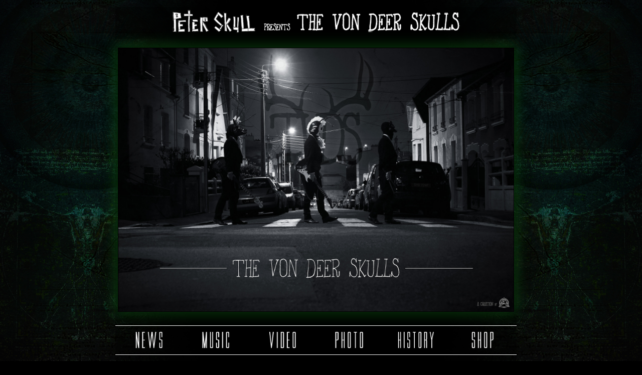

--- FILE ---
content_type: text/html
request_url: http://thevondeerskulls.com/
body_size: 4448
content:
<!DOCTYPE html>
<html lang="en-US">
<head>

<title> | The Von Deer Skulls</title>

<meta content="text/html; charset=UTF-8" http-equiv="content-type"/>
<meta name="description" content=" | The Von Deer Skulls" />
<meta name="keywords" content="art,peinture,musique,vid�o,journalisme,litt�rature,photographie,design" />
<meta name="google-site-verification" content="v_THw1XLXbabk5w5 5j_srdvbmkT_A-s0wKJvYojvxlQ" /> 
<meta name="msvalidate.01" content="D40298723D4F54EBB497CF48D86169BA" />

<link type="text/css" href="/Style_TVDS2.css" rel="stylesheet" />
<link type="text/css" href="/Style_TVDS.css" rel="stylesheet" />
    <link rel="shortcut icon" type="image/png" href="http://www.thevondeerskulls.com/Images/Structure/fav.png" />
    <link rel="shortcut icon" type="image/x-icon" href="http://www.thevondeerskulls.com/Images/Structure/fav.ico" />
    <link rel="shortcut icon" type="image/png" href="http://www.thevondeerskulls.com/Images/Structure/fav.png" />
<link rel="stylesheet" href="/Style_TVDS3.css" type="text/css" media="print" />
<link 	rel="alternate" 	type="application/rss+xml" 	title="Flux RSS des articles" 	href="http://feeds.feedburner.com/feedburner/pHqG" />

      <!--[if IE 6]>
  <div style='border: 1px solid #F7941D; background: #FEEFDA; text-align: center; clear: both; height: 75px; position: relative;'>
    <div style='position: absolute; right: 3px; top: 3px; font-family: courier new; font-weight: bold;'><a href='#' onclick='javascript:this.parentNode.parentNode.style.display="none"; return false;'><img src='http://www.ie6nomore.com/files/theme/ie6nomore-cornerx.jpg' style='border: none;' alt='Close this notice'/></a></div>
    <div style='width: 640px; margin: 0 auto; text-align: left; padding: 0; overflow: hidden; color: black;'>
      <div style='width: 75px; float: left;'><img src='http://www.ie6nomore.com/files/theme/ie6nomore-warning.jpg' alt='Warning!'/></div>
      <div style='width: 275px; float: left; font-family: Arial, sans-serif;'>
        <div style='font-size: 14px; font-weight: bold; margin-top: 12px;'>You are using an outdated browser</div>
        <div style='font-size: 12px; margin-top: 6px; line-height: 12px;'>For a better experience using this site, please upgrade to a modern web browser.</div>
      </div>
      <div style='width: 75px; float: left;'><a href='http://www.firefox.com' target='_blank'><img src='http://lh6.googleusercontent.com/-l5AY9cL9SPU/U6M2EcRLDcI/AAAAAAAAFjg/hlwhwWnbFT0/w49-h73-no/ie6nomore-firefox.jpg' style='border: none;' alt='Get Firefox'/></a></div>
      <div style='width: 75px; float: left;'><a href='http://www.browserforthebetter.com/download.html' target='_blank'><img src='http://lh3.googleusercontent.com/-kRgYaYYzb2U/U6M0xGNJscI/AAAAAAAAFjI/SoYuZ827r6Y/w52-h73-no/ie6nomore-ie10.jpg' style='border: none;' alt='Get Internet Explorer 10'/></a></div>
      <div style='width: 73px; float: left;'><a href='http://www.apple.com/safari/download/' target='_blank'><img src='http://lh6.googleusercontent.com/-sezXCWbcaiA/U6M2EYP73KI/AAAAAAAAFjc/FJ9jqA8j-LA/w49-h73-no/ie6nomore-safari.jpg' style='border: none;' alt='Get Safari'/></a></div>
      <div style='float: left;'><a href='http://www.google.com/chrome' target='_blank'><img src='http://www.ie6nomore.com/files/theme/ie6nomore-chrome.jpg' style='border: none;' alt='Get Google Chrome'/></a></div>
    </div>
  </div>
  <![endif]-->
    
      <!--[if IE 7]>
  <div style='border: 1px solid #F7941D; background: #FEEFDA; text-align: center; clear: both; height: 75px; position: relative;'>
    <div style='position: absolute; right: 3px; top: 3px; font-family: courier new; font-weight: bold;'><a href='#' onclick='javascript:this.parentNode.parentNode.style.display="none"; return false;'><img src='http://www.ie6nomore.com/files/theme/ie6nomore-cornerx.jpg' style='border: none;' alt='Close this notice'/></a></div>
    <div style='width: 640px; margin: 0 auto; text-align: left; padding: 0; overflow: hidden; color: black;'>
      <div style='width: 75px; float: left;'><img src='http://www.ie6nomore.com/files/theme/ie6nomore-warning.jpg' alt='Warning!'/></div>
      <div style='width: 275px; float: left; font-family: Arial, sans-serif;'>
        <div style='font-size: 14px; font-weight: bold; margin-top: 12px;'>You are using an outdated browser</div>
        <div style='font-size: 12px; margin-top: 6px; line-height: 12px;'>For a better experience using this site, please upgrade to a modern web browser.</div>
      </div>
      <div style='width: 75px; float: left;'><a href='http://www.firefox.com' target='_blank'><img src='http://lh6.googleusercontent.com/-l5AY9cL9SPU/U6M2EcRLDcI/AAAAAAAAFjg/hlwhwWnbFT0/w49-h73-no/ie6nomore-firefox.jpg' style='border: none;' alt='Get Firefox'/></a></div>
      <div style='width: 75px; float: left;'><a href='http://www.browserforthebetter.com/download.html' target='_blank'><img src='http://lh3.googleusercontent.com/-kRgYaYYzb2U/U6M0xGNJscI/AAAAAAAAFjI/SoYuZ827r6Y/w52-h73-no/ie6nomore-ie10.jpg' style='border: none;' alt='Get Internet Explorer 10'/></a></div>
      <div style='width: 73px; float: left;'><a href='http://www.apple.com/safari/download/' target='_blank'><img src='http://lh6.googleusercontent.com/-sezXCWbcaiA/U6M2EYP73KI/AAAAAAAAFjc/FJ9jqA8j-LA/w49-h73-no/ie6nomore-safari.jpg' style='border: none;' alt='Get Safari'/></a></div>
      <div style='float: left;'><a href='http://www.google.com/chrome' target='_blank'><img src='http://www.ie6nomore.com/files/theme/ie6nomore-chrome.jpg' style='border: none;' alt='Get Google Chrome'/></a></div>
    </div>
  </div>
  <![endif]-->
    
      <!--[if IE 8]>
  <div style='border: 1px solid #F7941D; background: #FEEFDA; text-align: center; clear: both; height: 75px; position: relative;'>
    <div style='position: absolute; right: 3px; top: 3px; font-family: courier new; font-weight: bold;'><a href='#' onclick='javascript:this.parentNode.parentNode.style.display="none"; return false;'><img src='http://www.ie6nomore.com/files/theme/ie6nomore-cornerx.jpg' style='border: none;' alt='Close this notice'/></a></div>
    <div style='width: 640px; margin: 0 auto; text-align: left; padding: 0; overflow: hidden; color: black;'>
      <div style='width: 75px; float: left;'><img src='http://www.ie6nomore.com/files/theme/ie6nomore-warning.jpg' alt='Warning!'/></div>
      <div style='width: 275px; float: left; font-family: Arial, sans-serif;'>
        <div style='font-size: 14px; font-weight: bold; margin-top: 12px;'>You are using an outdated browser</div>
        <div style='font-size: 12px; margin-top: 6px; line-height: 12px;'>For a better experience using this site, please upgrade to a modern web browser.</div>
      </div>
      <div style='width: 75px; float: left;'><a href='http://www.firefox.com' target='_blank'><img src='http://lh6.googleusercontent.com/-l5AY9cL9SPU/U6M2EcRLDcI/AAAAAAAAFjg/hlwhwWnbFT0/w49-h73-no/ie6nomore-firefox.jpg' style='border: none;' alt='Get Firefox'/></a></div>
      <div style='width: 75px; float: left;'><a href='http://www.browserforthebetter.com/download.html' target='_blank'><img src='http://lh3.googleusercontent.com/-kRgYaYYzb2U/U6M0xGNJscI/AAAAAAAAFjI/SoYuZ827r6Y/w52-h73-no/ie6nomore-ie10.jpg' style='border: none;' alt='Get Internet Explorer 10'/></a></div>
      <div style='width: 73px; float: left;'><a href='http://www.apple.com/safari/download/' target='_blank'><img src='http://lh6.googleusercontent.com/-sezXCWbcaiA/U6M2EYP73KI/AAAAAAAAFjc/FJ9jqA8j-LA/w49-h73-no/ie6nomore-safari.jpg' style='border: none;' alt='Get Safari'/></a></div>
      <div style='float: left;'><a href='http://www.google.com/chrome' target='_blank'><img src='http://www.ie6nomore.com/files/theme/ie6nomore-chrome.jpg' style='border: none;' alt='Get Google Chrome'/></a></div>
    </div>
  </div>
  <![endif]-->

<!-- Google Analytics -->
<script>
  (function(i,s,o,g,r,a,m){i['GoogleAnalyticsObject']=r;i[r]=i[r]||function(){
  (i[r].q=i[r].q||[]).push(arguments)},i[r].l=1*new Date();a=s.createElement(o),
  m=s.getElementsByTagName(o)[0];a.async=1;a.src=g;m.parentNode.insertBefore(a,m)
  })(window,document,'script','//www.google-analytics.com/analytics.js','ga');

  ga('create', 'UA-52365323-1', 'auto');
  ga('send', 'pageview');

</script>
</head>


<body >
	



				<div id="ln_0" class="ln">							<div id="cl_0_0" class="cl">
					<div class="column_content">
			</div>
						<div class="clear"></div>
		</div>			<div id="ln_1" class="ln">							<div id="cl_1_0" class="cl">
				</div>
							<div id="cl_1_1" class="cl">
					<div class="column_content">
																										<div class="page">
	<div class="beforePage">

	</div>

	<div class="divPageTitle">

		<h2>
			The Von Deer Skulls		</h2>

	</div>

	<div class="pageContent">

		<p>
    &nbsp;
  </p>
  <table style="width: 800px; height: 57px; background-color: rgba(0,0,0, 0.4);" border="0" align="center">
    <tbody>
      <tr>
        <td>
          <p style="text-align: center;">
            <img src="https://lh5.googleusercontent.com/-fAYZQbTwyvg/Ua3E4Q8IRjI/AAAAAAAAEKo/XJKSWzchCpo/w589-h54-no/Top_Main_Presents.png" alt="The Von Deer Skulls" class="noAlign" style=
            "border: 0px solid #000000; margin: 0px 0px;" height="54" width="589">
          </p>
        </td>
      </tr>
    </tbody>
  </table>
  <p>
    &nbsp;
  </p>
  <table style="width: 800px; height: 475px; background-color: rgba(0,0,0, 0.4);" border="0" align="center">
    <tbody>
      <tr>
        <td>
          <p style="text-align: center;">
            <img src="http://www.thevondeerskulls.com/Images/Promo/TVDS_Road.jpg" alt="The Von Deer Skulls - Promo" class="TVDS noAlign" style=
            "border: 0px solid #ffffff; margin: 0px 0px;" height="527" width="790">
          </p>
        </td>
      </tr>
    </tbody>
  </table>
  <table style="width: 800px; height: 10px; background-color: rgba(0,0,0, 0.4); border-top: 0px; border-left: 0px; border-right: 0px; border-bottom: solid 1px white;" border="0" align="center">
    <tbody>
      <tr>
        <td>
          <br>
        </td>
      </tr>
    </tbody>
  </table>
  <table style="width: 800px; height: 57px; background-color: rgba(0,0,0, 0.4);" border="0" align="center">
    <tbody>
      <tr>
        <td align="center">
          <p>
            <a title="News" onmouseover="i132813.src='http://www.thevondeerskulls.com/Images/Structure/News.2.png'" onmouseout=
            "i132813.src='http://www.thevondeerskulls.com/Images/Structure/News1.png'" href=
            "/news.html"><img src=
            "http://www.thevondeerskulls.com/Images/Structure/News1.png" alt="News" class="CtreTexte" style="border: 0px solid #000000; margin: 0px 0px;"
            id="i132813" name="i132813" height="40" width="90"></a>
          </p>
        </td>
        <td align="center">
          <p>
            <a title="Music" onmouseover="i132825.src='http://www.thevondeerskulls.com/Images/Structure/Music.2.png'" onmouseout=
            "i132825.src='http://www.thevondeerskulls.com/Images/Structure/Music1.png'" href=
            "/music.html"><img src=
            "http://www.thevondeerskulls.com/Images/Structure/Music1.png" alt="Music" class=" CtreTexte" style=
            "border: 0px solid #000000; margin: 0px 0px;" id="i132825" name="i132825" height="40" width="90"></a>
          </p>
        </td>
        <td align="center">
          <p>
            <a title="Video" onmouseover="i132820.src='http://www.thevondeerskulls.com/Images/Structure/Video.2.png'" onmouseout=
            "i132820.src='http://www.thevondeerskulls.com/Images/Structure/Video1.png'" href=
            "/video.html"><img src=
            "http://www.thevondeerskulls.com/Images/Structure/Video1.png" alt="Video" class=" CtreTexte" style=
            "border: 0px solid #000000; margin: 0px 0px;" id="i132820" name="i132820" height="40" width="90"></a>
          </p>
        </td>
        <td align="center">
          <p>
            <a title="Photo" onmouseover="i132821.src='http://www.thevondeerskulls.com/Images/Structure/Photo.2.png'" onmouseout=
            "i132821.src='http://www.thevondeerskulls.com/Images/Structure/Photo1.png'" href=
            "/photo.html"><img src=
            "http://www.thevondeerskulls.com/Images/Structure/Photo1.png" alt="Photo" class=" CtreTexte" style=
            "border: 0px solid #000000; margin: 0px 0px;" id="i132821" name="i132821" height="40" width="90"></a>
          </p>
        </td>
	        <td align="center">
          <p>
            <a title="History" onmouseover="i132822.src='http://www.thevondeerskulls.com/Images/Structure/History.2.png'" onmouseout=
            "i132822.src='http://www.thevondeerskulls.com/Images/Structure/History1.png'" href=
            "/history.html"><img src=
            "http://www.thevondeerskulls.com/Images/Structure/History1.png" alt="History" class=" CtreTexte" style=
            "border: 0px solid #000000; margin: 0px 0px;" id="i132822" name="i132822" height="40" width="90"></a>
          </p>
        </td>
	 <td align="center">
          <p>
            <a title="Shop" onmouseover="i132823.src='http://www.thevondeerskulls.com/Images/Structure/Shop.2.png'" onmouseout=
            "i132823.src='http://www.thevondeerskulls.com/Images/Structure/Shop1.png'" href=
            "/shop.html"><img src=
            "http://www.thevondeerskulls.com/Images/Structure/Shop1.png" alt="Shop" class=" CtreTexte" style=
            "border: 0px solid #000000; margin: 0px 0px;" id="i132823" name="i132823" height="40" width="90"></a>
          </p>
        </td>
      </tr>
    </tbody>
  </table>
  <table style="width: 800px; height: 10px; background-color: rgba(0,0,0, 0.4); border-top: solid 1px white; border-left: 0px; border-right: 0px; border-bottom: 0px;" border="0" align="center">
    <tbody>
      <tr>
        <td>
          <br>
        </td>
      </tr>
    </tbody>
  </table>
  <table style="width: 800px; height: 180px; background-color: rgba(0,0,0, 0.4);" border="0" align="center">
    <tbody>
      <tr>
        <td style="width: 395px;">
          <p style="text-align: center;">
            <span style="font-family: book antiqua,palatino; color: #ffffff; font-size: 11.5pt;">+ THE REST IS SILENCE (ALBUM) +</span>
          </p>
          <p style="text-align: center;">
            <em><span style="font-family: book antiqua,palatino; color: #ffffff; font-size: 10.5pt;"><br></span></em>
          </p>
          <p style="text-align: center;">
            <a target="_blank" href="http://thevondeerskulls.bandcamp.com/album/the-rest-is-silence"><img src=
            "http://thevondeerskulls.com/Documents/TVDS_TRIS_Both_Play.jpg" alt="The Von Deer Skulls - The Rest Is Silence" class="TVDS_ITTP"
            style="margin: 0px 0px;" height="222"></a>
          </p>
        </td>
        <td style="width: 10px; text-align: right;">
          &nbsp;
        </td>
        <td style="width: 395px; text-align: right;">
          <p>
            &nbsp;
          </p>
          <p>
            <span style="font-family: book antiqua,palatino; color: #ffffff; font-size: 12pt;"><span style="text-decoration: underline;"><b>THE VON DEER SKULLS are</b></span>
            <b>:</b></span><br>
            <br>
            <span style="font-family: book antiqua,palatino; color: #ffffff; font-size: 10.5pt;"><b>Peter Von Deer Skull</b> : Guitar / Vox / Key</span><br>
	    <span style="font-family: book antiqua,palatino; color: #ffffff; font-size: 10.5pt;"><b>Stun Von Deer Skull</b> : Drum / Bass</span><br>
            <span style="font-family: book antiqua,palatino; color: #ffffff; font-size: 10.5pt;"><b>Nyx Von Deer Skull</b> : Guitar</span><br>
	    <br />
	    <span style="font-family: book antiqua,palatino; color: #ffffff; font-size: 10.5pt;"><b>The Great Von Deer</b> : Incantations / Bagpipe</span>
          </p>
          <p>
            &nbsp;
          </p>
  <table style="width: 270px;" border="0" align="right">
    <tbody>
<tr>
<td align="left"><p style="text-align: left;">
            <a target="_blank" href="http://www.blackartstoneworks.com"><img src="http://thevondeerskulls.com/Images/Structure/BAT_Logo.png" alt="Logo BlackArts Toneworks" class=" noAlign" style="border: 0px solid #000000; margin: 0px 0px;" height="70"></a>
          </p></td>
<td align="center"><p style="text-align: center;">
            <a target="_blank" href="http://www.skullstrings.com"><img src="http://thevondeerskulls.com/Images/Structure/skullstrings.png" alt="Logo Skull Strings" class=" noAlign" style="border: 0px solid #000000; margin: 0px 0px;" height="30"></a>
          </p></td>
<td align="right"><p style="text-align: right;">
            <a target="_blank" href="http://www.blktri.com"><img src="http://thevondeerskulls.com/Images/Structure/BLK_TRI_Logo.png" alt="Logo BLK/TRI" class=" noAlign" style="border: 0px solid #000000; margin: 0px 0px;" width="80"></a>
          </p></td>
</tr>
    </tbody>
  </table>
        </td>
      </tr>
    </tbody>
  </table>
<br>
<span style="font-size: 11pt; font-color:#ffffff;" class="top"><em>"All Our Heroes Are Dead / We Are Our Own Heroes Now"</em></span>
  
  <table style="width: 800px; height: 10px; background-color: rgba(0,0,0, 0.4); border-top: 0px; border-left: 0px; border-right: 0px; border-bottom: solid 1px white;" border="0" align="center">
    <tbody>
      <tr>
        <td>
          <br>
        </td>
      </tr>
    </tbody>
  </table>
  
  <table style="width: 800px; height: 10px; background-color: rgba(0,0,0, 0.4);" border="0" align="center">
    <tbody>
      <tr>
        <td>
          <br>
        </td>
      </tr>
    </tbody>
  </table>


  <table style="width: 790px; height: 167px; background-color: rgba(0,0,0, 0.4);" border="0" align="center">
    <tbody>
<tr>
          <td style="width: 395px;">
          <p style="text-align: center;">
            <span style="font-family: book antiqua,palatino; color: #ffffff; font-size: 9.5pt;">+ STRONG & FRAGILE (VIDEO) +</span>
          </p>
          <p style="text-align: center;">
            <em><span style="font-family: book antiqua,palatino; color: #ffffff; font-size: 9pt;"><br></span></em>
          </p>
          <p style="text-align: center;">
            <a target="_blank" href="http://youtu.be/EqIM8Sh6hYc"><img src=
            "http://thevondeerskulls.com/Documents/SF.jpg" alt="The Von Deer Skulls - Strong & Fragile" class="TVDS_BOTW"
            style="margin: 0px 0px;" width="390" height="195"></a>
          </p>
	  </td>
  
          <td style="width: 395px;">
          <p style="text-align: center;">
            <span style="font-family: book antiqua,palatino; color: #ffffff; font-size: 9.5pt;">+ THE FALL OF THE RAVEN (VIDEO) +</span>
          </p>
          <p style="text-align: center;">
            <em><span style="font-family: book antiqua,palatino; color: #ffffff; font-size: 9pt;"><br></span></em>
          </p>
          <p style="text-align: center;">
            <a target="_blank" href="http://youtu.be/DofzGn8urMs"><img src=
            "http://thevondeerskulls.com/Documents/TFOTR.jpg" alt="The Von Deer Skulls - The Fall Of The Raven (Clip)" class="TVDS_BOTW"
            style="margin: 0px 0px;" width="390" height="195"></a>
          </p>
        </td>  
</tr>
<tr>
            <td style="width: 395px;">
          <p style="text-align: center;">
            <span style="font-family: book antiqua,palatino; color: #ffffff; font-size: 9.5pt;">+ BITCHES OF THE WOOD (VIDEO) +</span>
          </p>
          <p style="text-align: center;">
            <em><span style="font-family: book antiqua,palatino; color: #ffffff; font-size: 9pt;"><br></span></em>
          </p>
          <p style="text-align: center;">
            <a target="_blank" href="http://youtu.be/zWzz-fueVbw"><img src=
            "http://thevondeerskulls.com/Documents/BOTW.jpg" alt="The Von Deer Skulls - Bitches Of The Wood (Clip)" class="TVDS_BOTW"
            style="margin: 0px 0px;" width="390" height="195"></a>
          </p>
        </td>  

            <td style="width: 395px;">
          <p style="text-align: center;">
            <span style="font-family: book antiqua,palatino; color: #ffffff; font-size: 9.5pt;">+ APPLE OF SODOM (VIDEO) +</span>
          </p>
          <p style="text-align: center;">
            <em><span style="font-family: book antiqua,palatino; color: #ffffff; font-size: 9pt;"><br></span></em>
          </p>
          <p style="text-align: center;">
            <a target="_blank" href="http://youtu.be/pp9b-_rraRM"><img src=
            "http://thevondeerskulls.com/Documents/AOS.jpg" alt="The Von Deer Skulls - Apple Of Sodom (Clip)" class="TVDS_BOTW"
            style="margin: 0px 0px;" width="390" height="195"></a>
          </p>
        </td>
</tr>
    </tbody>
  </table>
  
  <table style="width: 800px; height: 10px; background-color: rgba(0,0,0, 0.4); border-top: 0px; border-left: 0px; border-right: 0px; border-bottom: solid 1px white;" border="0" align="center">
    <tbody>
      <tr>
        <td>
          <br>
        </td>
      </tr>
    </tbody>
  </table>
  
  <table style="width: 800px; height: 1px; background-color: rgba(0,0,0, 0.4);" border="0" align="center">
    <tbody>
      <tr>
        <td>
        </td>
      </tr>
    </tbody>
  </table>
  
  <table style="width: 800px; height: 167px; background-color: rgba(0,0,0, 0.4);" border="0" align="center">
    <tbody>
      <tr>
        <td>
<img src="/Images/Structure/accolade_r.png" alt="***" height="15" width="200">
<br>
<br>
          <p style="text-align: center;">
            <span style="font-family: book antiqua,palatino; color: #ffffff; font-size: 11pt;">
<b>Some words from the band:</b>  <em>"If we refer to what we've heard, The Von Deer Skulls is an unholy combination of David Lynch and Tim Burton, the dreadful gap between bright and dark, it's a twisted duality. Speak about that band is speak more about art in general than just music. Design, video, painting, photography... all in one, with a Post Doom Metal soundtrack. The missing link between Doom, Prog Metal, Ambient, Indus and Post Rock. It's noisy, esoteric, clear, weird and definitely out of this reality. It's something that haunts you, that takes you awake all time, it's about passion and devotion."</em>
          </p>
<br>
<img src="/Images/Structure/accolade.png" alt="***" height="15" width="200">
        </td>
      </tr>
    </tbody>
  </table>
  
  <table style="width: 800px; height: 1px; background-color: rgba(0,0,0, 0.4); border-top: 0px; border-left: 0px; border-right: 0px; border-bottom: solid 1px white;" border="0" align="center">
    <tbody>
      <tr>
        <td>
        </td>
      </tr>
    </tbody>
  </table>

  <table style="width: 800px; height: 10px; background-color: rgba(0,0,0, 0.4);" border="0" align="center">
    <tbody>
      <tr>
        <td>
          <br>
        </td>
      </tr>
    </tbody>
  </table>  

  <table style="width: 800px; height: 45px; background-color: rgba(24, 164, 36, 0.1);" border="0" align="center">
    <tbody>
      <tr>
        <td>
          <p style="text-align: center;" class="Rotate">
            <a title="FaceBook" href="http://www.facebook.com/TheVonDeerSkulls" target="_blank"><img src=
            "http://www.thevondeerskulls.com/Images/Structure/FB.png" alt="Facebook" class="CenterTexte" style="border: 0px solid #000000; margin: 0px 0px;"
            height="40"></a>
            <a title="BandCamp" href="https://thevondeerskulls.bandcamp.com" target="_blank"><img src=
            "http://www.thevondeerskulls.com/Images/Structure/BandCamp.png" alt="BandCamp" class="CenterTexte" style="border: 0px solid #000000; margin: 0px 0px;"
            height="40"></a>
	    <a title="YouTube" href="http://www.youtube.com/TheVonDeerSkulls" target="_blank"><img src=
            "http://www.thevondeerskulls.com/Images/Structure/YT.png" alt="YouTube" class="CenterTexte" style="border: 0px solid #000000; margin: 0px 0px;"
            height="40"></a>
	     <a title="Instagram" href="http://instagram.com/iampeterskull/" target="_blank"><img src=
            "http://www.thevondeerskulls.com/Images/Structure/Instagram.png" alt="Instagram" class="CenterTexte" style="border: 0px solid #000000; margin: 0px 0px;"
            height="40"></a>
	    <a title="Twitter" href="http://twitter.com/VonDeerSkulls" target="_blank"><img src=
            "http://www.thevondeerskulls.com/Images/Structure/Twit.png" alt="Twitter" class="CenterTexte" style="border: 0px solid #000000; margin: 0px 0px;"
            height="40"></a>
	    <a title="Mail" href="mailto:thevondeerskulls@gmail.com"><img src=
            "http://www.thevondeerskulls.com/Images/Structure/Mail.png" alt="Mail" class="CenterTexte" style="border: 0px solid #000000; margin: 0px 0px;"
            height="40"></a>
          </p>
        </td>
      </tr>
    </tbody>
  </table>


<style type="text/css">
<!--
#global {width: 900px; background-color: transparent; margin: auto; margin-top: -14px;  margin-bottom: 0px;}
#cl_1_1 {min-width:900px;}
a {text-decoration: none; color: #FFFFFF}
a:hover {cursor:crosshair; text-decoration: none; color: #18A424;}
.TVDS{-moz-box-shadow:0px 0px 25px 6px rgba(24, 164, 36, 0.3);
-webkit-box-shadow:0px 0px 25px 6px rgba(24, 164, 36, 0.3);
-ms-box-shadow:0px 0px 25px 6px rgba(24, 164, 36, 0.3);
-o-box-shadow:0px 0px 25px 6px rgba(24, 164, 36, 0.3);
box-shadow:0px 0px 25px 6px rgba(24, 164, 36, 0.3);}

.TVDS_ITTP{-moz-box-shadow:0px 0px 10px 5px rgba(255, 255, 255, 0.2);
-webkit-box-shadow:0px 0px 30px 5px rgba(255, 255, 255, 0.2);
-ms-box-shadow:0px 0px 30px 5px rgba(255, 255, 255, 0.2);
-o-box-shadow:0px 0px 30px 5px rgba(255, 255, 255, 0.2);
box-shadow:0px 0px 10px 5px rgba(255, 255, 255, 0.2);}

.TVDS_BOTW{-moz-box-shadow:0px 0px 10px 5px rgba(255, 255, 255, 0.2);
-webkit-box-shadow:0px 0px 30px 5px rgba(255, 255, 255, 0.2);
-ms-box-shadow:0px 0px 30px 5px rgba(255, 255, 255, 0.2);
-o-box-shadow:0px 0px 30px 5px rgba(255, 255, 255, 0.2);
box-shadow:0px 0px 10px 5px rgba(255, 255, 255, 0.2);}
-->
</style>
		
		<div class="clear">
		</div>
	</div>



	<div class="afterPage">

	</div>
</div>
																																							</div>
				</div>
						<div class="clear"></div>
		</div>			<div id="ln_2" class="ln">							<div id="cl_2_0" class="cl">
					<div class="column_content">
																										   
  

	
</body>
</html>

--- FILE ---
content_type: text/css
request_url: http://thevondeerskulls.com/Style_TVDS2.css
body_size: 7975
content:
body { font-size: 12px; font-family: Arial, Helvetica, sans-serif; color: #000;} p {margin: 0px; padding: 0px;} .center { text-align:center} .alignC { text-align:center; } .alignL { text-align:left; } .alignR { text-align:right; } .floatL { float:left; } .floatR { float:right; } .clear { clear:both; } .error{color:#000; text-align:center; padding:5px; border: 2px dashed red; font-weight:bold; margin:3px; display:block;} .ok{color:#00CC99; } .imp { font-weight:bold;} .GcheTexte{float:left; margin:3px;} .DrteTexte{float:right; margin:3px; } .CtreTexte{margin:3px auto; display:block; clear:both;} .extraitArticle {margin-bottom:30px; clear:both; padding:5px;} .titreExtrait { font-weight:bold;} .infoExtrait { font-size:12px;} .infoExtrait a {text-decoration:none;} .dateAuteur{ text-align:left; white-space:nowrap; } .dateExtrait{} .plusExtrait{font-style:italic;} .plusExtrait a {font-style:italic;} .extrait {clear:both;} .hrExtrait {height:1px; padding:0px; width:100%; clear:both; margin:1px auto 10px auto;} .plusExtrait{margin-top:5px;clear:both; text-align:right;} .imgExtraitCon {margin:3px; float:left;} .hitcitation {font-style:italic;text-align:justify;padding:5px 20px;background-color:#eee;} .hitencart {border:1px solid black;text-align:justify;font-weight:bold;margin:5px 0px;padding:5px 5px;} .hitimportant {font-weight:bold;color:red;font-weight:bold;font-size:120%;} .hitperso1 {font-style:italic;} .hitperso2 {font-weight:bold;} .clearfix:after { content: "."; display: block; height: 0; clear: both; visibility: hidden; } .clearfix {display: inline-block;} /* Hides from IE-mac \*/ * html .clearfix { height: 1%; } .clearfix {display: block;} /* End hide from IE-mac */ /* File icons*/ .obMedia { cursor: pointer; width: 100%; min-height: 25px; } .obMedia a, .obMedia a:hover { text-decoration: none ! important; } .movieIcon { background-image: url('../img/new/admin/body/icondbl_movie.png'); background-repeat: no-repeat; background-position: left top; display: inline-block; width: 100px; height: 100px; } .musicIcon { background-image: url('../img/new/admin/body/icondbl_music.png'); background-repeat: no-repeat; background-position: left top; display: inline-block; width: 100px; height: 100px; } .fileIcon { background-image: url('../img/new/admin/body/icondbl_file.png'); background-repeat: no-repeat; background-position: left top; display: inline-block; width: 100px; height: 100px; } .pictIcon { background-repeat: no-repeat; display: inline-block; width: 100px; height: 100px; } /* Dialogs */ .diablog { position: absolute; top: 50px; width: 480px; background: white; color: #1F1F1F; font-size: 1.2em; border: 2px solid gray; overflow: hidden; -moz-box-shadow:0 5px 20px rgba(0, 0, 0, 0.6); -webkit-box-shadow:0 5px 20px rgba(0, 0, 0, 0.6); } .diablog .title { font-size: 1.2em; height: 1.2em; padding: 0.3em; font-weight: bold; } .diablog .content { padding: 10px; } .diablog .content .passwordContainer{ float:right; padding-bottom:10px; } .diablog .content .confirmPassword[type="password"] { border:1px solid black; width:270px; height:20px; } .diablog .buttons { background: #F7F7F7; border-top: 1px solid #E5E5E5; text-align: right; padding: 8px; clear: both; } .diablog .wait { width: 100%; height: 50px; background: url('../img/wait-white.gif') no-repeat center center; } .diablog .fullmessage { position: absolute; top: 0; left: 0; right: 0; background: white no-repeat top right; text-align: center; font-size: 1.5em; padding: 2em 0; } .diablog .fullmessage.close { background-image: url('../img/new/base/body/closebox.png'); } * html .diablog .fullmessage { width: 100%; } .diablog .diablog_ok { color: green; } .diablog .diablog_error { color: red; } .diablog .error { border:1px solid red !important } /* Diablogs avec des tabs */ .diablog.withTabs .title { background: #E5E5E5; } .diablog .content { padding-bottom: 0; } .diablog .content .tabsLikeTinyContent { margin: -10px -10px 0 -10px; } .diablog .content .tabsLikeTiny { background: #E5E5E5; } .diablog .content .tabsLikeTiny li { line-height: 24px; } .diablog .content .panel_wrapper { border-left: 0 ! important; border-right: 0 ! important; border-bottom: 0 ! important; margin-bottom: 0; } .diablog.withTabs .panel_wrapper .pagination .ctn_searchresults_nav_mid { width: 615px; } .diablog a { color: #000; text-decoration: underline; } /* Boutons */ /* Nouveaux boutons sans JS */ .ob-button { display: -moz-inline-box; display: inline-block; background: no-repeat; margin: .25em .25em; padding: 0 0 0 8px; cursor: pointer; vertical-align: middle; font-size: 10px; } .ob-button:hover, .ob-button.hover { background-position: 0 -27px; } .ob-button:active, .ob-button.active { background-position: 0 -54px; } .ob-button.thin, .ob-button.thin { background-position: 0 -81px; } .ob-button.thin:hover, .ob-button.thin.hover { background-position: 0 -97px; } .ob-button.thin:active, .ob-button.thin.active { background-position: 0 -113px; } .ob-button .first-child { display: block; *display: inline-block; *position: relative; background:transparent repeat-x right 0; } .ob-button:hover .first-child, .ob-button.hover .first-child { background-position: right -27px; } .ob-button:active .first-child, .ob-button.active .first-child { background-position: right -54px; } .ob-button.thin .first-child, .ob-button.thin .first-child { background-position: right -81px; } .ob-button.thin:hover .first-child, .ob-button.thin.hover .first-child { background-position: right -97px; } .ob-button.thin:active .first-child, .ob-button.thin.active .first-child { background-position: right -113px; } .ob-button input, .ob-button button, .ob-button a, .ob-button a:hover { display: block; *display: inline-block; padding: 0 3px; border: none; line-height: 27px; height: 27px; *line-height: 27px; font-size: 1.2em; background-color: transparent ! important; background-image: none; color: black; margin: 0 8px 0 0 ! important; cursor: pointer; width: auto; border: none; } .ob-button.thin input, .ob-button.thin button, .ob-button.thin a, .ob-button.thin a:hover { line-height: 16px; height: 16px; *line-height: 16px; } .ob-button { background-image: url('../img/albums/common/buttons_l.png'); } .ob-button.orange { background-image: url('../img/new/base/body/ob-button-sprite-l.png'); background-position: 0 -81px; } .ob-button.orange:hover, .ob-button.orange.hover { background-position: 0 -108px; } .ob-button.orange:active, .ob-button.orange.active { background-position: 0 -135px; } .ob-button .first-child { background-image: url('../img/albums/common/buttons_r.png'); } .ob-button.orange .first-child { background-image: url('../img/new/base/body/ob-button-sprite-r.png'); background-position: right -81px; } .ob-button.orange:hover .first-child, .ob-button.orange.hover .first-child { background-position: right -108px; } .ob-button.orange:active .first-child, .ob-button.orange.active .first-child { background-position: right -135px; } .ob-button input, .ob-button button, .ob-button a, .ob-button a:hover { color: white ! important; } .ob-button.orange input, .ob-button.orange button, .ob-button.orange a, .ob-button.orange a:hover { color: black ! important; }   .ob_form fieldset { border: none; clear: both; padding: 10px; } .ob_form fieldset legend { font-size: 16px; color: gray; font-weight: bold; } .ob_form ul { overflow: hidden; padding: 0; margin: 0; } .ob_form ul li { width: auto; clear: both; list-style: none; margin: 3px 0; padding-bottom: 5px; } .ob_form fieldset.buttons { text-align: right; float: none; clear: both; background: #F7F7F7; border-top: 1px solid #E5E5E5; margin-bottom: 10px; } .ob_form fieldset.buttons ul { min-width: 0; } .ob_form fieldset.buttons ul li { padding: 0; margin: 0; } .ob_form fieldset.left { text-align: left; } .ob_form fieldset.buttons ul li { border: none; float: none; } .ob_form ul li ul { margin: 0; padding: 0; } .ob_form ul li label { display: block; width: 35%; float: left; line-height: 20px; padding: 0; padding-right: 10px; color: #343434; font-size: 11px; } .ob_form ul li label.small { width: auto; } .ob_form li label.important { color: red; } .ob_form ul li label.full { display: inline; float: none; } .ob_form ul .captcha label { width:auto!important; float: left; } .ob_form ul .captcha label img { vertical-align:bottom; } .ob_form ul .captcha input { width:auto!important; font-size:1.5em; vertical-align: top; } .ob_form ul .captcha .yui-button input { width:auto!important; font-size:1em; } .ob_form ul li input, .ob_form ul li select, .ob_form ul li textarea { height: auto; width: 250px; vertical-align: middle; font-size: 12px; color: black; border-bottom-color: #DFDFDF; background: white; padding: 0; margin: 0; } .ob_form ul li input[type=checkbox] { width: 12px; } .ob_form .auto { width:auto; } .ob_form ul li textarea { height: 6em; } .checkbox, .radio { width: auto ! important; height: auto ! important; float: none ! important; border: none ! important; line-height:1em; vertical-align:middle; } .ob_form ul li.underInput { margin-left: 36%; border: none; } .ob_form .buttons { float: right; } .ob_form .buttons input { width: auto; } .ob_form .buttons ul li { float: right; clear: none; } .ob_form .deactivated { color: gray; border-color: gray; cursor: pointer; } .ob_form .deactivated span.link { color: #0066FF; } .ob_form .deactivated span.link:hover { text-decoration: underline; } .ob_form img { vertical-align: -0.4em; } .ob_form .inline { float: none; width: auto; display: inline; } .ob_form input.inline, .ob_form select.inline, .ob_form textarea.inline { margin: 0 3px 0 0; line-height: 100%; } /* Debug select disparus sous IE6 */ * html .ob_form select { visibility: visible ! important; } .ob_form .error { border: 1px solid red; font-weight: normal; text-align: left; /*padding: 0; margin: 0;*/ display: inline; } .ob_form .errors, .ob_error_field { border: 1px solid red; color: red; }     .ob_form_pretty { background: white; } .ob_form_pretty fieldset { border: none; clear: both; padding: 10px; } .ob_form_pretty fieldset legend { font-size: 16px; font-family: Georgia, serif; font-style: italic; margin: 10px 0; color: #2B637B; font-weight: bold; } .ob_form_pretty ul { overflow: hidden; padding: 0; margin: 0; } .ob_form_pretty ul li { width: auto; clear: both; list-style: none; margin: 3px 0; padding-bottom: 5px; } .ob_form_pretty fieldset.buttons { text-align: right; float: none; clear: both; background: #F7F7F7; border-top: 1px solid #E5E5E5; margin-bottom: 10px; } .ob_form_pretty fieldset.buttons ul { min-width: 0; } .ob_form_pretty fieldset.buttons ul li { padding: 0; margin: 0; } .ob_form_pretty fieldset.left { text-align: left; } .ob_form_pretty fieldset.buttons ul li { border: none; float: none; } .ob_form_pretty ul li ul { margin: 0; padding: 0; } .ob_form_pretty ul li label { display: block; width: 200px; float: left; line-height: 20px; padding: 0; padding-right: 10px; color: #666; font-size: 12px; } .ob_form_pretty ul li label.small { width: auto; } .ob_form_pretty li label.important { color: red; } .ob_form_pretty ul li label.full { display: inline; float: none; } .ob_form_pretty ul .captcha label { width:auto!important; float: left; } .ob_form_pretty ul .captcha label img { vertical-align:bottom; } .ob_form_pretty ul .captcha input { width:auto!important; font-size:1.5em; vertical-align: top; } .ob_form_pretty ul .captcha .yui-button input { width:auto!important; font-size:1em; } .ob_form_pretty ul li input, .ob_form_pretty ul li select, .ob_form_pretty ul li textarea { height: auto; width: 400px; vertical-align: middle; font-size: 14px; color: black; border: 1px solid #888; background: #fff url('../img/new/admin/body/input_bg.png') repeat-x left 1px; margin: 0; } .ob_form_pretty ul li input[type=checkbox] { width: 12px; } .ob_form_pretty .auto { width:auto; } .ob_form_pretty ul li textarea { height: 6em; } .checkbox, .radio { width: auto ! important; height: auto ! important; float: none ! important; border: none ! important; line-height:1em; vertical-align:middle; } .ob_form_pretty ul li.underInput { margin-left: 36%; border: none; } .ob_form_pretty .buttons { float: right; } .ob_form_pretty .buttons input { width: auto; background: transparent; } .ob_form_pretty .buttons ul li { float: right; clear: none; } .ob_form_pretty .deactivated { color: gray; border-color: gray; cursor: pointer; } .ob_form_pretty img { vertical-align: -0.4em; } .ob_form_pretty .inline { float: none; width: auto; display: inline; } .ob_form_pretty input.inline, .ob_form_pretty select.inline, .ob_form_pretty textarea.inline { margin: 0 3px 0 0; line-height: 100%; } .ob_form_pretty.light .fields input, .ob_form_pretty.light .fields select, .ob_form_pretty.light .fields textarea { margin-right: 0.25em; float: right; } .ob_form_pretty.light fieldset { padding: 0; background: #fff; border: 0; } .ob_form_pretty.light fieldset li { clear: both; padding-top: 5px; } /* Debug select disparus sous IE6 */ * html .ob_form_pretty select { visibility: visible ! important; } .ob_form_pretty .error { border: 1px solid red; font-weight: normal; text-align: left; /*padding: 0; margin: 0;*/ display: inline; } .ob_form_pretty .errors { border: 1px solid red; color: red; } /* @end pretty */ /* help class */ div.help { background:url("../img/new/admin/body/form_icon_i.gif") no-repeat scroll 0 0 white; color:#3A7AFE; display:block; float:right; font-size:10px; margin:0 0 0 10px; min-height: 18px; padding-left:20px; vertical-align:top; width:155px; } /* @end help class */   table.ob_table { border: 1px solid #DDDEDD; border-collapse: collapse; color: #727272; font-size: 0.9em; } table.ob_table thead, table.ob_table tfoot { background: #DDD; position: relative; } table.ob_table thead th, table.ob_table tfoot td { position: relative; font-weight: normal; color: #444; padding: 5px; font-size: 0.9em; text-align: left; } table.ob_table thead th .sorting { position: absolute; top: -7px; right: 4px; vertical-align: top; width: 9px; padding-top: 2px; } * html table.ob_table thead th .sorting { top: -11px; } table.ob_table thead th .sorting a { display: block; height: 5px; margin-top: 4px; padding: 0; font-size: 5px; } table.ob_table thead th.selected { background: #BBB; } table.ob_table thead th .relative { padding-right: 18px; } table.ob_table tbody { background: white; } table.ob_table tbody tr { border-bottom: 1px solid #D6D7D6; } table.ob_table tbody tr.alt { background: #EDF4FF; } table.ob_table tbody tr.over { background: #B5D1FF; } table.ob_table tbody td { padding: 5px; vertical-align: middle; } table.ob_table tbody td a { font-weight: bold; } table.ob_table th.center, table.ob_table td.center { text-align: center; } table.ob_table th.right, table.ob_table td.right { text-align: right; } table.ob_table .big { font-weight: bold; font-size: larger; } table.ob_table td.nowrap { white-space: nowrap; }     .notification { -moz-border-radius: 5px; -webkit-border-radius: 5px; border-radius: 5px; border: 1px solid; padding: 5px 5px 5px 45px; margin: 5px auto 15px; position: relative; color: #fff; } .notification * { color: #fff !important; margin: 0 !important; padding: 0 !important; font-size: 12px !important; } .notification ul li { list-style-type: square; margin-left: 2em !important; } .notification a { color: #fff; text-decoration: underline; } .notification .close { position: absolute; top: 5px; right: 5px !important; left: auto !important; left: 850px; padding: 1px; width: 11px !important; height: 11px !important; width: auto; height: auto; border: 1px solid #fff !important; border: 0; -moz-border-radius: 2px; -webkit-border-radius: 2px; borer-radius: 2px; } .notification .close a { display: block !important; display: inline; width: 11px !important; width: auto; height: 11px !important; height: 11px; background: transparent url('../img/new/base/body/notification_close.png') no-repeat 2px 2px !important; background: transparent none; text-decoration: none !important; text-decoration: underline; } .notification .close a span { display: none !important; display: inline; } .notification h4 { font-weight: bolder; } .notification_error { border: 1px solid #8B3939; background: #9F4241 url('../img/new/base/body/notification_error.jpg') no-repeat 5px 5px; min-height: 32px; } .notification_warning { border: 1px solid #AF5C25; background: #CC6D2B url('../img/new/base/body/notification_warning.jpg') no-repeat 5px 5px; min-height: 32px; } .notification_info { border: 1px solid #49718A; background: #56849F url('../img/new/base/body/notification_info.jpg') no-repeat 5px 5px; min-height: 32px; } .notification_mini_info { border: 1px solid #49718A; background: #56849F; min-height: 16px; } .notification_ok { border: 1px solid #4A8761; background: #599F72 url('../img/new/base/body/notification_ok.jpg') no-repeat 5px 5px; min-height: 32px; } .notification_promopda { background: #4072cc url('../img/new/base/body/notification_pda.jpg') no-repeat 5px center;; min-height: 32px; } /* @end notifications */   .interstitialOB { display: none; } /* OB version */ .interstitialWrap .skipBar { background: #e3e3e3; background: -moz-linear-gradient(top, #e3e3e3 0%, #dedede 39%, #d8d8d8 61%, #d9d9d9 65%, #d5d5d5 74%, #d2d2d2 97%, #d5d5d5 100%); background: -webkit-gradient(linear, left top, left bottom, color-stop(0%,#e3e3e3), color-stop(39%,#dedede), color-stop(61%,#d8d8d8), color-stop(65%,#d9d9d9), color-stop(74%,#d5d5d5), color-stop(97%,#d2d2d2), color-stop(100%,#d5d5d5)); background: -webkit-linear-gradient(top, #e3e3e3 0%,#dedede 39%,#d8d8d8 61%,#d9d9d9 65%,#d5d5d5 74%,#d2d2d2 97%,#d5d5d5 100%); background: -o-linear-gradient(top, #e3e3e3 0%,#dedede 39%,#d8d8d8 61%,#d9d9d9 65%,#d5d5d5 74%,#d2d2d2 97%,#d5d5d5 100%); filter: progid:DXImageTransform.Microsoft.gradient( startColorstr='#e3e3e3', endColorstr='#d5d5d5',GradientType=0 ); background: linear-gradient(top, #e3e3e3 0%,#dedede 39%,#d8d8d8 61%,#d9d9d9 65%,#d5d5d5 74%,#d2d2d2 97%,#d5d5d5 100%); border-bottom: 1px solid #433011; height: 33px; } .interstitialWrap .skipBar .logo { background: url(http://fdata.over-blog.net/99/00/00/01/style/obbar/common/sprite.png) no-repeat scroll 0 -2px; } /* Erog version */ .XX .interstitialWrap .skipBar .logo { background: url(http://fdata.over-blog.net/99/00/00/02/style/obbar/common/sprite.png) no-repeat scroll 0 -2px; } /* @end Interstitial */   .column_content .sky_thema .pub .ads_Sky { padding-left: 5px; padding-right: 5px; } .column_content .sky_links .pub .article.adsense { padding:0; padding-left: 5px; padding-right: 5px; } .column_content .sky_thema .pub .ads_Sky .box-titre, .column_content .sky_links .pub .box-titre { display: none; } .column_content .sky_links .pub .article.adsense .divTitreArticle h2 { margin-bottom: 0; padding-bottom: 5px; } .column_content .sky_links .pub .article.adsense .contenuArticle .ggLine a { text-overflow: ellipsis-word; word-wrap: break-word; overflow: hidden; width: 150px; } .column_content .sky_links .pub .article.adsense .afterArticle { display: none; } /* @end google thema on blogs */ .clearfix:after { content: "."; display: block; height: 0; clear: both; visibility: hidden; } .clearfix { display: inline-block; } /* Hides from IE-mac \*/ * html .clearfix { height: 1%; } .clearfix { display: block; } /* End hide from IE-mac */ .cl { overflow: hidden } .alignC { text-align: center; } .alignL { text-align: left; } .alignR { text-align: right; } .floatL { float: left; } .floatR { float: right; } .checkbox,.radio { border: none; } .content { margin: 1em; } .newsletter fieldset { border: none; } .newsletter input.err { border: 1px solid red; } .newsletter label.err { border-bottom: 1px solid red; } .newsletter li { margin: 0px 0px 10px 0px; width: 100%; } .newsletter label { } #pub { text-align: center; } .pub { padding: 0px; } .pub .box-content { padding: 0px; } /*----------workaround etirement des colonnes en cas de depassement ie-------------*/ .box-content { overflow: hidden; } /*----compatibilit̩ minimum avec css perso----------*/ /*clic droit*/ #menuClicDroit { position: absolute; top: 0px; left: 0px; z-index: 500; visibility: hidden; border: 1px solid #666; padding: 3px; } #menuClicDroit span { display: block; margin-top: 5px; margin-bottom: 1px; } /* module Album*/ #Album li { list-style: none; text-align: center; margin-bottom: 5px; } .album li { margin-bottom: 5px; } /*image aleatoire*/ .divImgAl { margin-bottom: 2px; } .aleaIm_container { margin-bottom: 15px; } /**/ .bottomMarged { margin-bottom: 10px; } .paddedForSpacing { padding-bottom: 5px; } .noListStyle { list-style: none; } .imgOnly { padding: 0px } .imgOnly li { float: left; width: 40%; overflow: hidden; text-align: center; } .community li { margin-bottom: 5px; } /*------fin compatibilit��?--------*/ #header { text-align: center; } .rightInput { float: left; } .letfLabel { width: 25%; float: left; } .formLine { clear: both; padding: 5px 0px; } .explain { margin-bottom: 10px; } .submit { margin: 10px 0px 0px 4px; cursor: pointer; } .lowimportance { color: #BBB } .centreTexte { text-align: center; } .leftMarged { margin-left: 10px; } .rightMarged { margin-right: 10px; } .sideMarged { margin-left: 10px; margin-right: 10px; } .RowBlue { background: #E8EEF4; } .topMarged { margin-top: 5px; margin-bottom: 5px; } .topWideMarged { margin-top: 10px; margin-bottom: 10px; } .toplinkImg { display: block; padding: 0; margin: 0; } .hitencart { display: block; } /*----------------------------------------------*/ .article_navigation { text-align: center; margin: 2em auto auto auto; width: 98%; } .nextArticle,.previousArticle,.linkAllArticles { display: block; float: left; overflow: hidden; } .previousArticle { text-align: left; width: 34%; overflow: hidden; height: 1.2em; } .linkAllArticles { text-align: center; width: 30%; overflow: hidden; } .nextArticle { text-align: right; width: 34%; overflow: hidden; height: 1.2em; } .w100pcrt { margin: 0px; display: none } /*-----------popups---------------------------*/ #formComment { width: 400px; margin: 10px auto; padding: 10px; height: auto !important; min-height: 380px; height: 380px; } #formComment #Texte { width: 100%; } #formComment #divTexte { margin-top: 5px; } #formComment .floatL,#divRecommander .floatL { width: 30%; margin-top: 5px; } #formComment .floatR,#divRecommander .floatR { width: 70%; margin-top: 5px; padding: 0px; } #divTrackBack .floatL { width: 40%; margin-top: 5px; } #divTrackBack .floatR { width: 60%; margin-top: 5px; padding: 0px; } #divTrackBack { width: 450px; margin: 10px auto; padding: 10px; height: auto !important; min-height: 320px; height: 320px; } #divTrackBack #divExcerpt { margin-top: 5px; } #divTrackBack #excerpt { width: 100%; } #divRecommander { width: 450px; margin: 10px auto; padding: 10px; height: auto !important; min-height: 510px; height: 510px; } #divRecommander #Texte { width: 100%; } #divRecommander .submit { margin-top: 10px; } #divNewsletter { width: 430px; margin: 10px auto; padding: 10px; height: auto !important; min-height: 250px; height: 250px; } #divNewsletter .legalNotice { color: #B5B5B5; } #divNewsletter .floatL,#divNewsletter .floatR { margin-top: 5px; } /*---------------Communautes--------------------*/ .community_information { display: block; } .community_avatar { display: block; width: 30px; } .community_list { list-style-type: none; } .community_description { display: block } #debug_hidden { display: none; } .nomargin { margin: 0px; } .nopadding { padding: 0px; } .w100prct { width: 100% } .w20prct { width: 20%; } .w80prct { width: 80%; } .nofont { font-size: 1px; } /*------------Recherche--------------------*/ .divSearchConcepts { } .divSearchConcepts ul { list-style: none; } .divSearchConcepts ul li { display: inline; } /*--------Liste d'articles---------------*/ .listArticles { margin-top: 4px; } /**/ .ctn_z_infobox { background: #F1F6FF url('../img/new/base/body/infoBoxIcon.png') no-repeat 3px 3px; border: 2px solid #6091FE; padding: 5px 5px 5px 44px; overflow: hidden; cursor: pointer; height: auto; min-height: 40px; margin: 5px; margin-bottom: 15px; } .ctn_z_infobox a { font-size: 90%; } /* deezer */ .deezercob { background: #222 url('../img/deezer/cobrand_ob.png') no-repeat; } .deezercob a { display: block; height: 13px; width: 100%; } /* Nouveau module albums */ .imgAndText li { list-style: none ! important; float: left; width: 70px; margin-right: 4px ! important; height: 11em; overflow: hidden; } /* Form */ .diablog { font-family: tahoma ! important; font-size: 12px; } .ob_form { margin: 0; padding: 1em; } .diablog .ob_form { padding: 10px 0; background: transparent; } .ob_form fieldset { padding: 0; } .ob_form fieldset legend { padding: 0; margin: 0; color: black; font-size: 14px; } .diablog .ob_form ul li input,.diablog .ob_form input.text,.diablog .ob_form ul li textarea,.diablog .ob_form ul li select { font-size: 1.1em; padding: 3px; width: 357px; background: #eee no-repeat 5px center; border: 1px solid #bbb; color: black; } .diablog .ob_form ul li select { width: 365px; } .diablog .ob_form input.error { border-color: red; } * html .ob_form ul li input,* html .ob_form input.text,* html .ob_form ul li textarea,* html .ob_form ul li select { width: 378px; } .ob_form ul li label { width: 120px; font-size: 12px; float: none; } .diablog .ob_form ul li label { float: left; } .diablog .ob_form ul li label.inline { float: none; } .ob_form .checkbox { background: transparent; } .ob_form .fieldset.buttons { margin: 0 -1em; padding: 1em 1em 0 0; } .diablog .ob_form .fieldset.buttons { padding: 1em 1em 0 0; } /* comment */ .infonok { font-size: 0.8em; color: red; visibility: hidden; } /* Recommend form */ .diablog .content { margin: 0; } .recommendForm legend { text-align: center; width: 100%; } .recommendForm .services { text-align: center; } .recommendForm .services a { display: -moz-inline-box; display: inline-block; width: 100px; height: 1.5em; padding: 60px 0 0 0; background: url('../img/new/blog/body/aquaticus/facebook.png') no-repeat center top; text-align: center; } .recommendForm .services a.fb { background-image: url('../img/new/blog/body/aquaticus/facebook.png'); } .recommendForm .services a.twitter { background-image: url('../img/new/blog/body/aquaticus/twitter.png'); } .recommendForm .services a.link { background-image: url('../img/new/blog/body/aquaticus/link.png'); } .recommendForm .email .intro { font-size: 11px; text-align: center; position: relative; width: 100%; top: 0px; color: #000000; } .recommendForm form { width: 510px; } .recommendForm form { float: left; } .recommendForm form fieldset { width: 495px; } .recommendForm form.contactsList { float: right; width: 350px; overflow: hidden; } .recommendForm form.contactsList fieldset { width: auto; } .recommendForm p { margin: 0; } .recommendForm p.h { font-weight: bold; padding: 5px; background: #727272; } .recommendForm p.h,.recommendForm p.h a { color: white; } .recommendForm a.checkall { display: inline-block; margin-right: 10px; } .recommendForm .list { height: 290px; overflow: scroll; overflow-y: scroll; overflow-x: hidden; border: 1px solid #727272; } .recommendForm .list li { border-bottom: 1px solid #D6D7D6; margin: 0; } .recommendForm .list li.disabled label { color: #ccc; } .recommendForm .list li.alt { background: #EDF4FF; } .recommendForm .list li span { display: inline-block; text-align: center; width: 100px; } .recommendForm .list label { display: inline; font-weight: normal; float: none ! important; } .recommendForm .buttons { clear: left; } .recommendForm textarea { height: 0; background: #eee; border: 1px solid #bbb; visibility: hidden; width: 338px; color: black; } .recommendForm .ims { width: 390px; } .recommendForm .ims,.recommendForm .ims option { background: white no-repeat 6px; padding-left: 30px !important; } .recommendForm .ims { text-indent: 30px; } .recommendForm .ims,x:-moz-any-link,x:default { text-indent: 0; } .recommendForm .ims option { padding-left: 10px; } .recommendForm .ims.gmail,.recommendForm .ims .gmail { background-image: url('../img/IMs/gmail.png'); } .recommendForm .ims.hotmail,.recommendForm .ims .hotmail { background-image: url('../img/IMs/hotmail.png'); } .recommendForm .ims.msn,.recommendForm .ims .msn { background-image: url('../img/IMs/msn.png'); } .recommendForm .ims.yahoo,.recommendForm .ims .yahoo { background-image: url('../img/IMs/yahoo.png'); } /* top commented article */ .listCommentedArticle dt { font-weight: bold; font-size: 110%; display: block; } .listCommentedArticle dd { margin-bottom: 15px; margin-left: 15px; } /* geo tag */ .geotag { margin: 1em; } .geotag .infos { min-height: 150px; position: relative; } .geotag h3 { font-size: 1.4em; font-weight: bold; } .geotag .rating,.geotag address { margin: 1em 0; min-width: 130px; } .geotag .rating { width: 90px; height: 18px; background: url('../img/new/blog/body/stars.png') no-repeat; background-position: 0 -72px; } .geotag .rating.stars_0 { background-position: 0 -90px; } .geotag .rating.stars_1 { background-position: 0 -72px; } .geotag .rating.stars_2 { background-position: 0 -54px; } .geotag .rating.stars_3 { background-position: 0 -36px; } .geotag .rating.stars_4 { background-position: 0 -18px; } .geotag .rating.stars_5 { background-position: 0 0; } .geotag .rating span { display: none; } .geotag .keywords { position: absolute; bottom: 0; } .geotag .map { position: relative; } .geotag .spin { width: 38px; height: 35px; background: url('../img/new/blog/body/geomarker.png'); position: absolute; top: 52px; left: 116px; } /* gravatar */ .commentAvatar { float: left; margin: 0 5px; } .commentAvatar img { border: 0px; max-height: 35px; } .commentMessage { min-height: 35px; } /* publicit̩ comptage */ .pub img { border: 0px; } /* form des newsletters */ .ob_form input[type=text] { border: 1px solid lightgray; } /* banni̬re pub */ #ln_0 .box.pub,#ln_0 .box.pub * { background: transparent; border: 0; } #ln_0 .box.pub .box-titre,#ln_0 .box.pub .box-footer { display: none; } #ln_1 .pub { padding: 0 } /* date */ .date span { display: none; } .date span.text { display: inline; } /* Bakclinks */ .backlink { margin: 2em 0; font-size: 0.8em; } /* PopUnder Link */ #OB_popunderLink { display: none; } /* menu perso */ #menuob { line-height: 22px; height: 28px; margin-bottom: 25px; background-color: transparent; border: 0px; padding: 0; margin-top: 0; } #menuob a { font-size: 14px; color: #fff; font-weight: normal; text-decoration: none; padding: 10px 15px; text-align: center; } #menuob a:hover { text-decoration: underline; }   div.adyoulike input.error{ color:#000000; } div.adyoulike { background: #FFFFFF; height: 100%; padding-left: 110px; height:400px; } html* div.adyoulike { padding-left: 10px; } div.adyoulike div.container{ } div.adyoulike span.ob-button{ float: right; margin-right: 20px; } /* Fix IE8 */ .fullmessage .adyoulike .container .ayl_recaptcha_glob, .fullmessage .adyoulike .container .ayl_recaptcha_button { background: none\9; } .fullmessage .adyoulike .ayl_recaptcha_image img, .fullmessage .adyoulike .ayl_recaptcha_response, .fullmessage .adyoulike .ayl_recaptcha_button { filter:alpha(opacity=100); } /* end fix IE 8*/ /* @end adyoulike */   div.share_facebook, div.share_twitter{ padding-bottom:20px; } /* @end socialshare */ /* @begin disclaimer */ #disclaimer .dsclmrContent fieldset { font-family: Arial,Helvetica,sans-serif !important; } #disclaimer .dsclmrContent fieldset div p, #disclaimer .dsclmrContent fieldset div li { font-size: 11px !important; line-height: 1.3em !important; } /* @end disclaimer */ /* @begin LazyLoad */ .lazy-load, .lazy-loaded { -webkit-transition: opacity 0.3s; -moz-transition: opacity 0.3s; -ms-transition: opacity 0.3s; -o-transition: opacity 0.3s; transition: opacity 0.3s; opacity: 0; } .lazy-loaded { opacity: 1; } /* @end LazyLoad */ 
@CHARSET "UTF-8"; /* social share */ span.ob-button.socialShareButton.big { margin-top: 43px; } span.ob-button.socialShareButton.big a { text-decoration: none; } .socialShare ul { margin:0px !important; padding:0px 4px !important; } .socialShare { float:left; padding:10px 4px 0px 4px; width:96%; } .socialShare ul { width: 100%; list-style-type: none; float:left; } .socialShare ul li { float: left; height: 30px; list-style:none !important; } .socialShare ul li.more{ height: auto; } .socialShare ul.menuContent li { clear: both; } .socialShare.big ul li{ height: 70px; margin-right:14px; } .socialShare ul li.more .othersContainer{ position: absolute; } .socialShare.big ul.menuContent li{ margin-left:0px; } .socialShare ul { list-style:none; } .socialShare.big ul li.facebook { padding-top: 2px; } .socialShare ul li.email a, .socialShare ul li.link a, .socialShare ul li.print a{ font-size: 9px; } .socialShare ul li.email, .socialShare ul li.link, .socialShare ul li.print{ height:20px; } .socialShare ul li.more div.menuContent{ position: relative; z-index: 1; } .socialShare ul li.more div.menuContent ul{ background-color: #919191; -moz-border-radius-bottomleft: 5px; -moz-border-radius-bottomright: 5px; -webkit-border-bottom-left-radius: 5px; -webkit-border-bottom-right-radius: 5px; border : 0px solid #919191; color:#fff; padding-top:10px; } .socialShare ul li.more div.menuContent ul a{ color:#fff; font-size: 12px; } .socialShare ul li.more .othersContainer{ background-color:#919191; -moz-border-radius: 5px; -webkit-border-radius: 5px; border-radius: 5px; z-index: 999; } .socialShare a.share.email{ padding-left:26px !important; background-image: url('../img/socialshare/email_14.png'); background-position: left 50%; background-repeat: no-repeat; } .socialShare a.share.link{ padding-left:26px !important; background-image: url('../img/socialshare/link_14.png'); background-position: left 50%; background-repeat: no-repeat; } .socialShare a.share.print{ padding-left:26px !important; background-image: url('../img/socialshare/print_14.png'); background-position: left 50%; background-repeat: no-repeat; } .socialShare ul li.more .othersContainer a, .socialShare ul li.more ul.menuContent ul a{ font-family: 'Arial',Verdana,Helvetica; font-size: 12px; line-height: 18px; text-decoration: none; } .socialShare ul li.more ul.menuContent { width:auto !important; } .socialShare ul li.more .othersContainer a{ color:#fff; padding-left:10px; } .socialShare ul li.more div.menuContent ul { margin:0px !important; padding:6px 0px 0px 0px !important; } .socialShare ul li.more div.menuContent ul li{ clear:both; font-size: 10px; padding-left:10px; } .socialShare ul li.more{ padding-left:10px; float: left; } .socialShare.big ul li.more{ padding-left:0px; } .facebookBlock { padding: 4px; margin: 2px; border: 1px solid #eee; float:left; clear:both; width:100%; } .facebookBlock .facebookBlockContent { padding: 4px 10px; height:70px; } ul.popinList { padding: 8px 0 6px 0 !important; margin: 0px !important; } ul.popinList li.facebook.fr{ float:left; width: 90px !important; } ul.popinList li.facebook.de{ float:left; width: 114px !important; } ul.popinList li.facebook.it{ float:left; width: 100px !important; } ul.popinList li.facebook.en{ float:left; width: 80px !important; } ul.popinList li.facebook.es{ float:left; width: 106px !important; }   div.socialPopup { position:fixed; right:0px; bottom:0px; width:0px; border-top:1px solid #DDDDDD; border-left:1px solid #DDDDDD; background:#eee; -webkit-box-shadow: 0px 8px 10px rgba(0, 0, 0, 0.6); -moz-box-shadow: 0px 8px 10px rgba(0, 0, 0, 0.6); box-shadow: 0px 8px 10px rgba(0, 0, 0, 0.6); z-index: 9999; max-height:120px; } div.socialPopup div.content{ padding:6px 4px 6px 10px; margin:0px; float:left; } div.socialPopup span.text.title{ font-weight: bold; width:300px; text-overflow: ellipsis; white-space: nowrap; overflow: hidden; } div.socialPopup span.text { float:left; font-family: 'Arial',Verdana,Helvetica; font-size: 14px; color:#343434; clear:both; } div.socialPopup span.text.short { overflow:hidden; line-height: 16px !important; text-overflow: ellipsis; height: 50px; width: 100%; padding-top: 6px !important; } div.socialPopup span.close { float:right; width:8px; height:8px; background-image: url('../img/socialshare/close.gif'); background-position: 0 0; background-repeat: no-repeat; cursor: pointer; } div.socialPopup p, div.socialPopup ul,div.socialPopup div.content { width:320px; min-height: 25px; display: inline; } div.socialPopup ul{ float: left; } div.socialPopup ul li{ float:left; padding-right:5px; list-style: none; } div.socialPopup ul li iframe{ visibility: inherit !important; } div.socialPopup div.morePopin{ float:left; height:100%; width:30px; cursor:pointer; background-image: url('../img/socialshare/more.gif'); background-position: 50% 50%; background-repeat: no-repeat; } .facebooksocialwidget div.fbsend{ min-height:300px; overflow-y:hidden; overflow-x:auto; } .pageContent ul li.shareitem { list-style: none !important; } .box-content.socialwidget { padding: 0px !important; margin: 0px !important; overflow-x: auto; overflow-y: hidden; } /* @end social popup */ 

--- FILE ---
content_type: text/css
request_url: http://thevondeerskulls.com/Style_TVDS.css
body_size: 1102
content:
?***************************************?

? Graphic Design and CSS by Peter Skull ?

?***************************************?

#global {width: 16000px; background-color: Black; margin:0px 0px 0px 0px ;}

#global {width: 16000px; background-color: transparent; margin: auto; margin-top: -14px;  margin-bottom: 0px;}


#cl_1_1 {margin:0px 0px 0px -20px; min-width:15930px; min-height:410px;}
#cl_2_0 {position:static;}

.a:link, a:visited, a:hover, a:active {outline:none;} 

/* ---------- Elements Principaux ------------- */

body {
text-align:Center;
font-family:Courier;
text-decoration:None;
color:#FFFFFF;
font-size:12px;
font-weight:Bold;
margin-top: 0px;
background-image:url(http://www.thevondeerskulls.com/Images/Structure/BG2.jpg);
background-attachment:scroll;
background-position: center;
background-repeat:no-repeat;
background-color:#000000;
background-size: cover;
-webkit-background-size: cover;
background-attachment: fixed;
}


*------------------- Articles ----------------------------------*/

.article {background-color:transparent; margin-left: 0px; margin-top:0px; color:#FFFFFF;}
.article p {margin: 0px;}
.contenuArticle, .pageContent {padding: 0px;}
.afterArticle, .afterPage {color:#FFFFFF; border-top:0px; margin-top: 0px; margin-bottom: 0px;}

.article img {border:none;} 

.before_articles {display: none;}
.beforeArticle, .beforePage {border-bottom:0px; padding:0px; margin: 0px; margin-top: 0px}
.beforePage {padding: 0;}


.titreArticle, .divPageTitle h2 {text-decoration:none; text-align:center; color: transparent; font-family: Courier; font-size: 0px; font-weight: bold; margin: 0px; display: block;}
.titreArticle:hover, .divPageTitle h2:hover  {text-decoration:none; text-align:center; color:transparent;}

.article h2, .divPageTitle h2 {min-height: 0px; margin: 0; margin-top: 0px; padding-bottom: 0px;}


/*--------------Modules------------------------------------*/

.box.pub {display:none;}
padding-left: 0;
padding-right: 0;
}

.box.pub .box-titre {display:none;}
}

.box.pub .box-content h2 {display:none;}
font: 0%/1.4em 'Trebuchet MS', Trebuchet, Arial, Verdana, sans-serif;
}

.box.pub .box-content div div h2, .box.pub .box-content div div div {display:none;}
padding: 0 0px;
}


/* entete */

#cl_0_0 {  margin:0px 0px 0px 0px; padding: 0; min-width: 0px;}

#header {margin:0 0 0px 0; padding:0px; text-align:center;}
#top    { padding:0 0px;   width:100%; background-color:#ddd; border-bottom: 0px;}
#top h1 { padding:0px; margin:0px!important;}


.topLien {text-decoration:none;}
.topLien:hover {text-decoration:none;}

/* entete */

#header {
text-align:center;
border:0px solid #666;
margin-bottom:0px;
position:static;
display:block;
}

#top {
color:transparent;
border: 0px;
background-color: transparent;
background-image:url();
height:0px;
background-repeat:no-repeat;
background-position:center;
padding:0px 0px 0;
}

#top h1 {
color:#FFF;
margin:0;
padding:0;
}

/* ROTATE */
 
p.Rotate a:hover img {
    -webkit-transform: rotate(-5deg);
    -moz-transform: rotate(-5deg);
    -o-transform: rotate(-5deg);
    transform: rotate(-5deg);
}

p.Rotate2 a:hover img {
    -webkit-transform: rotate(-1deg);
    -moz-transform: rotate(-1deg);
    -o-transform: rotate(-1deg);
    transform: rotate(-1deg);
}

--- FILE ---
content_type: text/css
request_url: http://thevondeerskulls.com/Style_TVDS3.css
body_size: 1272
content:
 html, body, div, span, applet, object, iframe, h1, h2, h3, h4, h5, h6, p, blockquote, pre, a, abbr, acronym, address, big, cite, code, del, dfn, em, font, img, ins, kbd, q, s, samp, small, strike, strong, sub, sup, tt, var, b, u, i, center, dl, dt, dd, ol, ul, li, fieldset, form, label, legend, table, caption, tbody, tfoot, thead, tr, th, td { margin: 0!important; padding: 0!important; border: 0!important; outline: 0!important; font-size: 100%!important; vertical-align: baseline!important; background: transparent!important; } h1, h2 { page-break-before: avoid !important; } p { page-break-inside: avoid !important; } ol, ul, dir, menu, dd{ margin-left: 40px !important; } ol { list-style-type: decimal !important; } ol ul, ul ol, ul ul, ol ol { margin-top: 0!important; margin-bottom: 0 !important; } u, ins{ text-decoration: underline !important; } h1, h2, h3, h4, h5, h6 { page-break-after: avoid !important; } ul, ol, dl { page-break-before: avoid !important; } li { display: list-item !important; } head { display: none !important; } table { display: table !important; } tr { display: table-row !important; } thead { display: table-header-group !important; } tbody { display: table-row-group !important; } tfoot { display: table-footer-group !important; } col { display: table-column !important; } colgroup { display: table-column-group !important; } td, th { display: table-cell !important; } caption { display: table-caption !important; } th { font-weight: bolder !important; text-align: center !important; } caption { text-align: center !important; } body { margin: 8px !important; font-size: 12pt !important; } h1 { font-size: 2em !important; margin: .67em 0 !important; } h2 { font-size: 1.5em !important; margin: .75em 0 !important; } h3 { font-size: 1.17em !important; margin: .83em 0 !important; } img { border: 0 !important; page-break-inside: avoid !important; } /* @end reset */ body, h1, h2, h3, h4, h5, h6, div, p, span, a, img, #global, .article, .beforeArticle, .divTitreArticle, .divTitreArticle h2 a, .contenuArticle, .beforeArticle, .afterArticle, .page, .beforePage, .divPageTitle, .divPageTitle h2, .pageContent, .afterPage, .date { background: none !important; background-color: none !important; background-image: none !important; color: #000000 !important; border: none !important; text-align: left !important; clear: none !important; float: none !important; line-height: auto!important; font-size: 1em !important; font-family: "Lucida Grande",Arial,Verdana,Trebuchet,Helvetica,sans-serif !important; } body, .divTitreArticle h2, .divTitreArticle h2 a, .divPageTitle h2, .contenuArticle, .contenuArticle p, .contenuArticle p span{ font-family: "Lucida Grande",Arial,Verdana,Trebuchet,Helvetica,sans-serif !important; } a { text-decoration: underline !important; color: #000000 !important; } a img{ border: none !important; text-decoration: none !important; } .divTitreArticle h2, .divTitreArticle h2 a, .divPageTitle h2 { font-size: 1.4em !important; text-decoration: none !important; margin-top: 20px !important; border: none !important; } #ln_0, #ln_2, #yui-gen0, #menuob, #legals, .option .spanRecommend, .option .spanAddComment, .option .spanLinkComment, .article_navigation, .sponsoredLinksContainer, .clear, .box, .pagination, .handler, iframe, object, embed { display: none !important; visibility: hidden !important; float: none !important; clear: none !important; border: none !important; position: relative !important; } #ln_1 #cl_1_0, #ln_1 #cl_1_1, #ln_1 #cl_1_2 { width: 100% !important; float: none !important; margin: 0 !important; background: none !important; } #global .article { display: block !important; text-align: left !important; text-decoration: none !important; margin: 0 !important; width: 100% !important; } .contenuArticle, .contenuArticle p, .contenuArticle p span { font-size: 12px !important; line-height: auto !important; } .contenuArticle, .contenuArticle p { text-align: justify !important; } #global .article .beforeArticle, #global .page .beforePage { border-bottom: 1px solid #DDDDDD !important; } #global .article .afterArticle, #global .page .afterPage { margin-top:20px !important; } .cl { float: none !important; overflow: visible !important; } html body .expand, html body .expand ul.buttons { display: none !important; visibility: hidden !important; margin: 0 !important; } #legals { display: block !important; border-top: 1px solid #CCC !important; margin-top: 20px !important; clear: both !important float: none !important; }